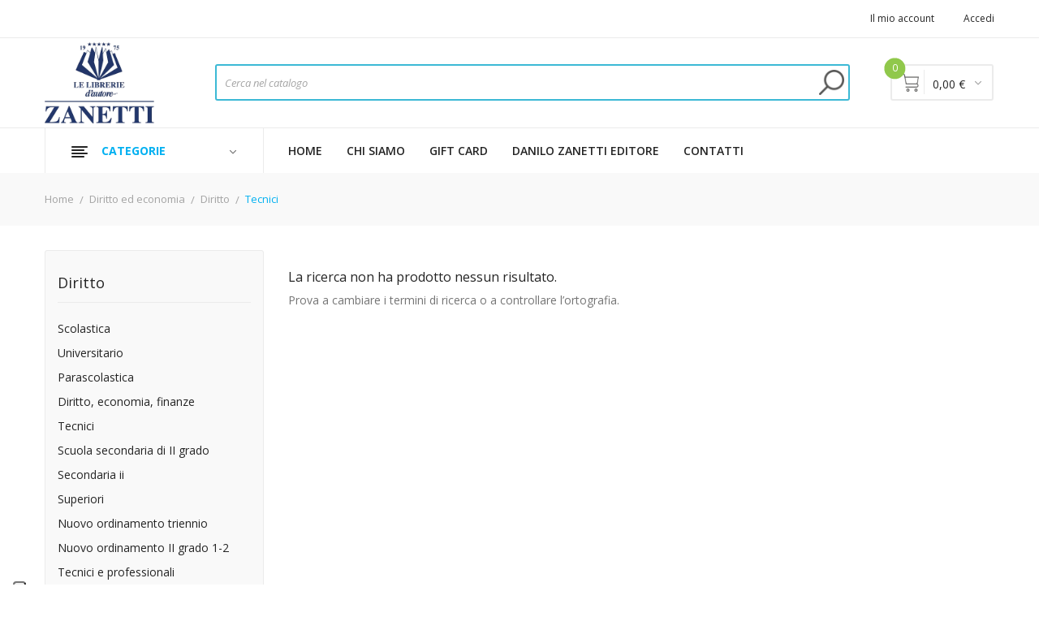

--- FILE ---
content_type: text/html; charset=utf-8
request_url: https://www.libreriazanetti.it/7354-tecnici
body_size: 14690
content:
<!doctype html>
<html lang="it">

  <head>
    
      
  <meta charset="utf-8">


  <meta http-equiv="x-ua-compatible" content="ie=edge">



  <title>Tecnici</title>
  <meta name="description" content="">
  <meta name="keywords" content="">
        <link rel="canonical" href="https://www.libreriazanetti.it/7354-tecnici">
  


  <meta name="viewport" content="width=device-width, initial-scale=1">


  <link rel="icon" type="image/vnd.microsoft.icon" href="/img/favicon.ico?1732723070">
  <link rel="shortcut icon" type="image/x-icon" href="/img/favicon.ico?1732723070">

<link href="https://fonts.googleapis.com/css?family=Open+Sans:300,300i,400,400i,600,600i,700,700i,800,800i&display=swap" rel="stylesheet">
<script src="https://ajax.googleapis.com/ajax/libs/jquery/3.2.1/jquery.min.js"></script>

    <link rel="stylesheet" href="https://www.libreriazanetti.it/themes/theme_devita22/assets/css/theme.css" type="text/css" media="all">
  <link rel="stylesheet" href="https://www.libreriazanetti.it/modules/paypal/views/css/paypal_fo.css" type="text/css" media="all">
  <link rel="stylesheet" href="https://www.libreriazanetti.it/modules/prestablog/views/css/grid-for-1-7-module.css" type="text/css" media="all">
  <link rel="stylesheet" href="https://www.libreriazanetti.it/modules/prestablog/views/css/grid-for-1-7-module-widget.css" type="text/css" media="all">
  <link rel="stylesheet" href="https://www.libreriazanetti.it/modules/prestablog/views/css/blog1.css" type="text/css" media="all">
  <link rel="stylesheet" href="https://www.libreriazanetti.it/modules/posslideshows/css/nivo-slider/nivo-slider.css" type="text/css" media="all">
  <link rel="stylesheet" href="https://www.libreriazanetti.it/modules/posstaticfooter/css/jquery.fancybox.css" type="text/css" media="all">
  <link rel="stylesheet" href="https://www.libreriazanetti.it/modules/posrotatorimg/css/posrotatorimg.css" type="text/css" media="all">
  <link rel="stylesheet" href="https://www.libreriazanetti.it/modules/ambjolisearch/views/css/jolisearch-common.css" type="text/css" media="all">
  <link rel="stylesheet" href="https://www.libreriazanetti.it/modules/ambjolisearch/views/css/jolisearch-autocomplete.css" type="text/css" media="all">
  <link rel="stylesheet" href="https://www.libreriazanetti.it/modules/itcelinvoicefields/views/css/itcelinvoicefields_front.css" type="text/css" media="all">
  <link rel="stylesheet" href="https://www.libreriazanetti.it/modules/artcartadocentilite/views/css/front.css" type="text/css" media="all">
  <link rel="stylesheet" href="https://www.libreriazanetti.it/js/jquery/ui/themes/base/minified/jquery-ui.min.css" type="text/css" media="all">
  <link rel="stylesheet" href="https://www.libreriazanetti.it/js/jquery/ui/themes/base/minified/jquery.ui.theme.min.css" type="text/css" media="all">
  <link rel="stylesheet" href="https://www.libreriazanetti.it/modules/giftcard/views/css/giftcard.css" type="text/css" media="all">
  <link rel="stylesheet" href="https://www.libreriazanetti.it/themes/theme_devita22/assets/css/custom.css" type="text/css" media="all">




  

  <script type="text/javascript">
        var CLOSE = "- Chiudi categorie";
        var MORE = "+ Pi\u00f9 categorie";
        var POSSLIDESHOW_NAV = 0;
        var POSSLIDESHOW_PAGI = 1;
        var POSSLIDESHOW_SPEED = 3000;
        var POS_HOME_PRODUCTTAB_ITEMS = 4;
        var POS_HOME_PRODUCTTAB_NAV = true;
        var POS_HOME_PRODUCTTAB_PAGINATION = false;
        var POS_HOME_PRODUCTTAB_SPEED = 1000;
        var VMEGAMENU_POPUP_EFFECT = "2";
        var jolisearch = {"amb_joli_search_action":"https:\/\/www.libreriazanetti.it\/jolisearch","amb_joli_search_link":"https:\/\/www.libreriazanetti.it\/jolisearch","amb_joli_search_controller":"jolisearch","blocksearch_type":"top","show_cat_desc":0,"ga_acc":0,"id_lang":1,"url_rewriting":1,"use_autocomplete":1,"minwordlen":3,"l_products":"Prodotti","l_manufacturers":"Marchi","l_categories":"Categorie","l_no_results_found":"Nessun risultato trovato","l_more_results":"Pi\u00f9 risultati","ENT_QUOTES":3,"search_ssl":true,"self":"\/var\/www\/vhosts\/libreriazanetti.it\/httpdocs\/modules\/ambjolisearch","position":{"my":"left top","at":"left bottom","collision":"flipfit none"},"classes":"ps17","display_manufacturer":"","display_category":""};
        var prestashop = {"cart":{"products":[],"totals":{"total":{"type":"total","label":"Totale","amount":0,"value":"0,00\u00a0\u20ac"},"total_including_tax":{"type":"total","label":"Totale","amount":0,"value":"0,00\u00a0\u20ac"},"total_excluding_tax":{"type":"total","label":"Totale","amount":0,"value":"0,00\u00a0\u20ac"}},"subtotals":{"products":{"type":"products","label":"Totale parziale","amount":0,"value":"0,00\u00a0\u20ac"},"discounts":null,"shipping":{"type":"shipping","label":"Spedizione","amount":0,"value":"Gratis"},"tax":null},"products_count":0,"summary_string":"0 prodotti","vouchers":{"allowed":1,"added":[]},"discounts":[],"minimalPurchase":0,"minimalPurchaseRequired":""},"currency":{"name":"Euro","iso_code":"EUR","iso_code_num":"978","sign":"\u20ac"},"customer":{"lastname":null,"firstname":null,"email":null,"birthday":null,"newsletter":null,"newsletter_date_add":null,"optin":null,"website":null,"company":null,"siret":null,"ape":null,"is_logged":false,"gender":{"type":null,"name":null},"addresses":[]},"language":{"name":"Italiano (Italian)","iso_code":"it","locale":"it-IT","language_code":"it","is_rtl":"0","date_format_lite":"d\/m\/Y","date_format_full":"d\/m\/Y H:i:s","id":1},"page":{"title":"","canonical":"https:\/\/www.libreriazanetti.it\/7354-tecnici","meta":{"title":"Tecnici","description":"","keywords":null,"robots":"index"},"page_name":"category","body_classes":{"lang-it":true,"lang-rtl":false,"country-IT":true,"currency-EUR":true,"layout-left-column":true,"page-category":true,"tax-display-disabled":true,"category-id-7354":true,"category-Tecnici":true,"category-id-parent-6146":true,"category-depth-level-4":true},"admin_notifications":[]},"shop":{"name":"Libreria Zanetti","logo":"\/img\/libreria-zanetti-logo-1606119894.jpg","stores_icon":"\/img\/logo_stores.png","favicon":"\/img\/favicon.ico"},"urls":{"base_url":"https:\/\/www.libreriazanetti.it\/","current_url":"https:\/\/www.libreriazanetti.it\/7354-tecnici","shop_domain_url":"https:\/\/www.libreriazanetti.it","img_ps_url":"https:\/\/www.libreriazanetti.it\/img\/","img_cat_url":"https:\/\/www.libreriazanetti.it\/img\/c\/","img_lang_url":"https:\/\/www.libreriazanetti.it\/img\/l\/","img_prod_url":"https:\/\/www.libreriazanetti.it\/img\/p\/","img_manu_url":"https:\/\/www.libreriazanetti.it\/img\/m\/","img_sup_url":"https:\/\/www.libreriazanetti.it\/img\/su\/","img_ship_url":"https:\/\/www.libreriazanetti.it\/img\/s\/","img_store_url":"https:\/\/www.libreriazanetti.it\/img\/st\/","img_col_url":"https:\/\/www.libreriazanetti.it\/img\/co\/","img_url":"https:\/\/www.libreriazanetti.it\/themes\/theme_devita22\/assets\/img\/","css_url":"https:\/\/www.libreriazanetti.it\/themes\/theme_devita22\/assets\/css\/","js_url":"https:\/\/www.libreriazanetti.it\/themes\/theme_devita22\/assets\/js\/","pic_url":"https:\/\/www.libreriazanetti.it\/upload\/","pages":{"address":"https:\/\/www.libreriazanetti.it\/indirizzo","addresses":"https:\/\/www.libreriazanetti.it\/indirizzi","authentication":"https:\/\/www.libreriazanetti.it\/login","cart":"https:\/\/www.libreriazanetti.it\/carrello","category":"https:\/\/www.libreriazanetti.it\/index.php?controller=category","cms":"https:\/\/www.libreriazanetti.it\/index.php?controller=cms","contact":"https:\/\/www.libreriazanetti.it\/contattaci","discount":"https:\/\/www.libreriazanetti.it\/buoni-sconto","guest_tracking":"https:\/\/www.libreriazanetti.it\/tracciatura-ospite","history":"https:\/\/www.libreriazanetti.it\/cronologia-ordini","identity":"https:\/\/www.libreriazanetti.it\/dati-personali","index":"https:\/\/www.libreriazanetti.it\/","my_account":"https:\/\/www.libreriazanetti.it\/account","order_confirmation":"https:\/\/www.libreriazanetti.it\/conferma-ordine","order_detail":"https:\/\/www.libreriazanetti.it\/index.php?controller=order-detail","order_follow":"https:\/\/www.libreriazanetti.it\/segui-ordine","order":"https:\/\/www.libreriazanetti.it\/ordine","order_return":"https:\/\/www.libreriazanetti.it\/index.php?controller=order-return","order_slip":"https:\/\/www.libreriazanetti.it\/buono-ordine","pagenotfound":"https:\/\/www.libreriazanetti.it\/pagina-non-trovata","password":"https:\/\/www.libreriazanetti.it\/recupero-password","pdf_invoice":"https:\/\/www.libreriazanetti.it\/index.php?controller=pdf-invoice","pdf_order_return":"https:\/\/www.libreriazanetti.it\/index.php?controller=pdf-order-return","pdf_order_slip":"https:\/\/www.libreriazanetti.it\/index.php?controller=pdf-order-slip","prices_drop":"https:\/\/www.libreriazanetti.it\/offerte","product":"https:\/\/www.libreriazanetti.it\/index.php?controller=product","search":"https:\/\/www.libreriazanetti.it\/ricerca","sitemap":"https:\/\/www.libreriazanetti.it\/Mappa del sito","stores":"https:\/\/www.libreriazanetti.it\/negozi","supplier":"https:\/\/www.libreriazanetti.it\/fornitori","register":"https:\/\/www.libreriazanetti.it\/login?create_account=1","order_login":"https:\/\/www.libreriazanetti.it\/ordine?login=1"},"alternative_langs":{"it":"https:\/\/www.libreriazanetti.it\/7354-tecnici"},"theme_assets":"\/themes\/theme_devita22\/assets\/","actions":{"logout":"https:\/\/www.libreriazanetti.it\/?mylogout="},"no_picture_image":{"bySize":{"side_default":{"url":"https:\/\/www.libreriazanetti.it\/img\/p\/it-default-side_default.jpg","width":70,"height":92},"small_default":{"url":"https:\/\/www.libreriazanetti.it\/img\/p\/it-default-small_default.jpg","width":98,"height":98},"cart_default":{"url":"https:\/\/www.libreriazanetti.it\/img\/p\/it-default-cart_default.jpg","width":125,"height":125},"home_default":{"url":"https:\/\/www.libreriazanetti.it\/img\/p\/it-default-home_default.jpg","width":350,"height":350},"medium_default":{"url":"https:\/\/www.libreriazanetti.it\/img\/p\/it-default-medium_default.jpg","width":460,"height":460},"large_default":{"url":"https:\/\/www.libreriazanetti.it\/img\/p\/it-default-large_default.jpg","width":600,"height":600}},"small":{"url":"https:\/\/www.libreriazanetti.it\/img\/p\/it-default-side_default.jpg","width":70,"height":92},"medium":{"url":"https:\/\/www.libreriazanetti.it\/img\/p\/it-default-home_default.jpg","width":350,"height":350},"large":{"url":"https:\/\/www.libreriazanetti.it\/img\/p\/it-default-large_default.jpg","width":600,"height":600},"legend":""}},"configuration":{"display_taxes_label":false,"is_catalog":false,"show_prices":true,"opt_in":{"partner":false},"quantity_discount":{"type":"discount","label":"Sconto"},"voucher_enabled":1,"return_enabled":1},"field_required":[],"breadcrumb":{"links":[{"title":"Home","url":"https:\/\/www.libreriazanetti.it\/"},{"title":"Diritto ed economia","url":"https:\/\/www.libreriazanetti.it\/5991-diritto-ed-economia"},{"title":"Diritto","url":"https:\/\/www.libreriazanetti.it\/6146-diritto"},{"title":"Tecnici","url":"https:\/\/www.libreriazanetti.it\/7354-tecnici"}],"count":4},"link":{"protocol_link":"https:\/\/","protocol_content":"https:\/\/"},"time":1768837252,"static_token":"6ee5453abd8f57d4c61d4b34e4054dc7","token":"3d1b55b22a47e67e2f1565bbd78fb647","modules":{"bzmodule":{"partitaIva":"04186800266","fraseOpzioni":"a partire da","nomeDitta":"Libreria Zanetti","nomeSito":"LibreriaZanetti"}}};
        var prestashopFacebookAjaxController = "https:\/\/www.libreriazanetti.it\/module\/ps_facebook\/Ajax";
      </script>



  <!-- emarketing start -->



<!-- emarketing end --><style type="text/css">
.animation1 {
	 -webkit-transition-duration: 500ms !important;
    -moz-transition-duration: 500ms !important;
    -o-transition-duration: 500ms !important;
    transition-duration: 500ms !important;
}

</style><script type="text/javascript">
    var show_warning_info = "";
    var show_warning_text = "Non hai inserito i campi per fattura elettronica (codice PEC / SDI) per uno o più indirizzi salvati. Modifica i tuoi indirizzi e inserisci questi dati per poter ricevere la fattura elettronica dell'ordine.";
    var errorDni = "Il campo CF non è valido";
    var errorVat = "Il campo P.IVA non è valido";
    var sdiError = "Il campo SDI non è valido (7 caratteri alfanumerici)";
    var sdiErrorPA = "Il campo SDI non è valido (6 caratteri alfanumerici)"
</script><!-- Facebook Pixel Code -->

<script>
    !function(f,b,e,v,n,t,s)
    {if(f.fbq)return;n=f.fbq=function(){n.callMethod? n.callMethod.apply(n,arguments):n.queue.push(arguments)};
    if(!f._fbq)f._fbq=n;n.push=n;n.loaded=!0;n.version='2.0';n.agent='plprestashop-download'; // n.agent to keep because of partnership
    n.queue=[];t=b.createElement(e);t.async=!0;
    t.src=v;s=b.getElementsByTagName(e)[0];
    s.parentNode.insertBefore(t,s)}(window, document,'script', 'https://connect.facebook.net/en_US/fbevents.js');

            fbq('init', '496902304939018', {"ct":null,"country":null,"zp":null,"ph":null,"gender":null,"fn":null,"ln":null,"em":null,"bd":null,"st":null});
        
    fbq('track', 'PageView');
    var pixel_fc = "https://www.libreriazanetti.it/module/ps_facebook/FrontAjaxPixel";
</script>

<noscript>
    <img height="1" width="1" style="display:none" src="https://www.facebook.com/tr?id=496902304939018&ev=PageView&noscript=1"/>
</noscript>

<!-- End Facebook Pixel Code -->

<!-- Set Facebook Pixel Product Export -->
  <!-- END OF Set Facebook Pixel Product Export -->

            
            <script>
                fbq('track', 'ViewCategory', {"content_name":"Tecnici IT","content_category":"Home > Diritto ed economia > Diritto > Tecnici","content_type":"product_group","content_ids":[]});
            </script>
        
    
<script>

(function(w,d,s,l,i){w[l]=w[l]||[];w[l].push({'gtm.start':
new Date().getTime(),event:'gtm.js'});var f=d.getElementsByTagName(s)[0],
j=d.createElement(s),dl=l!='dataLayer'?'&l='+l:'';j.async=true;j.src=
'https://www.googletagmanager.com/gtm.js?id='+i+dl;f.parentNode.insertBefore(j,f);
})(window,document,'script','dataLayer','GTM-M6QS8ND'); //'GTM-NFGTVS8'

</script>
<script type="text/javascript">
var _iub = _iub || [];
_iub.csConfiguration = {"askConsentAtCookiePolicyUpdate":true,"floatingPreferencesButtonDisplay":"anchored-bottom-left","perPurposeConsent":true,"siteId":3236917,"whitelabel":false,"cookiePolicyId":43622736,"lang":"it", "banner":{ "acceptButtonDisplay":true,"closeButtonRejects":true,"customizeButtonDisplay":true,"explicitWithdrawal":true,"listPurposes":true,"position":"bottom" }};
</script>
<script type="text/javascript" src="//cdn.iubenda.com/cs/iubenda_cs.js" charset="UTF-8" async></script>
			<script type='text/javascript'>
				var iCallback = function(){};

				if('callback' in _iub.csConfiguration) {
					if('onConsentGiven' in _iub.csConfiguration.callback) iCallback = _iub.csConfiguration.callback.onConsentGiven;

					_iub.csConfiguration.callback.onConsentGiven = function() {
						iCallback();

						jQuery('noscript._no_script_iub').each(function (a, b) { var el = jQuery(b); el.after(el.html()); });
					};
				};
			</script>



    
  </head>

  <body id="category" class="lang-it country-it currency-eur layout-left-column page-category tax-display-disabled category-id-7354 category-tecnici category-id-parent-6146 category-depth-level-4">

    
      <noscript>
<iframe src="https://www.googletagmanager.com/ns.html?id=GTM-M6QS8ND"
height="0" width="0" style="display:none;visibility:hidden">
</iframe>
</noscript>
<!-- End Google Tag Manager (noscript) -->
    

    <main>
      
              

      <header id="header">
        
          
  <div class="header-banner">
      
  </div>



  <nav class="header-nav">
    <div class="container">
              
<div class="user-info-block selector-block hidden-lg-up">
    <div class="currency-selector localiz_block dropdown js-dropdown">
	    <button data-target="#" data-toggle="dropdown" class=" btn-unstyle">
		  <span class="icon icon-Settings"></span>
		  <span class="expand-more">Account</span>
		  <i class="material-icons">expand_more</i>
		</button>
		<ul class="dropdown-menu">
            <li>
		<a href="https://www.libreriazanetti.it/account" rel="nofollow" class="dropdown-item"> <div style="text-transform:none!important;">Il mio account</div></a>
	        </li>
		<li>
		
		<li>
						  <a
				href="https://www.libreriazanetti.it/account"
				title="Accedi al tuo account cliente"
				rel="nofollow" class="dropdown-item"
			  >
				<span>Accedi</span>
			  </a>
		  </li>
				</ul>
    </div>
</div>
<ul class="user_info_desktop hidden-md-down">
    <li>
		<a href="https://www.libreriazanetti.it/account" rel="nofollow" class="dropdown-item"> <div style="text-transform:none!important;">Il mio account</div></a>
	</li>
	<li>
		  <a
		href="https://www.libreriazanetti.it/account" class="dropdown-item"
		title="Accedi al tuo account cliente"
		rel="nofollow"
	  >
		<span class="">Accedi</span>
	  </a>
		</li>
</ul>
    </div>
  </nav>



  <div class="header-top">
    <div class="container">
        <div class="row">
			<div class="header_logo col-left col col-lg-2 col-md-12 col-xs-12">
			  <a href="https://www.libreriazanetti.it/">
				<img class="logo img-responsive" src="/img/libreria-zanetti-logo-1606119894.jpg" alt="Libreria Zanetti">
			  </a>
			</div>
			<div class="col-right col col-xs-12 col-lg-10 col-md-12 display_top">
				     <div class="blockcart cart-preview" data-refresh-url="//www.libreriazanetti.it/module/ps_shoppingcart/ajax" data-cartitems="0">
	<div class="header">
		<a rel="nofollow" href="//www.libreriazanetti.it/carrello?action=show">
			<div class="carrello"></div> 
			<span class="item_count">0</span>
			<span class="item_total">0,00 €</span>
		</a>
	</div>
    <div class="body">
		<div class="content-cart">
			<div class="mini_cart_arrow"></div>
			<ul>
			  			</ul>
			<div class="price_content">
				<div class="cart-subtotals">
				  					<div class="products price_inline">
					  <span class="label">Totale parziale</span>
					  <span class="value">0,00 €</span>
					</div>
				  					<div class=" price_inline">
					  <span class="label"></span>
					  <span class="value"></span>
					</div>
				  					<div class="shipping price_inline">
					  <span class="label">Spedizione</span>
					  <span class="value">Gratis</span>
					</div>
				  					<div class=" price_inline">
					  <span class="label"></span>
					  <span class="value"></span>
					</div>
				  				</div>
				<div class="cart-total price_inline">
				  <span class="label">Totale</span>
				  <span class="value">0,00 €</span>
				</div>
			</div>
			<div class="checkout">
				<a href="//www.libreriazanetti.it/carrello?action=show" class="btn btn-primary">checkout</a>
			</div>
		</div>
	</div>
</div>
<!-- Block search module TOP -->
<div class="block-search  col-lg-10 col-md-12 col-sm-12">
	<div id="search_widget" class=" search_top" data-search-controller-url="//www.libreriazanetti.it/ricerca">
		<form method="get" action="//www.libreriazanetti.it/ricerca">
			<input type="hidden" name="controller" value="search">
			<input class="text_input" type="text" name="s" value="" placeholder="Cerca nel catalogo" aria-label="Cerca">
			<button type="submit">
				
			</button>
		</form>
	</div>
</div>
<!-- /Block search module TOP -->
 
<!-- Module Presta Blog -->

<div id="prestablog_displayslider">


</div>

<!-- Module Presta Blog -->

				     <div class="block-contact-top">
	<div class="contact_cms">
	<span class="cms1"> Call us</span>
	<span class="cms2">Free Support: 0423/604748</span>
	</div>
</div>

			</div>
		</div>
    </div>
  </div>
<div class="header-bottom">
	<div class="container">
	    <div class="row">
			<div class="col-lg-3 col-md-12 col-xs-12">
				<div class="navleft-container hidden-md-down ">
	<div class="pt_vegamenu">
		<div class="pt_vmegamenu_title">
			<h2><i class="ion-navicon"></i>Categorie</h2>
		</div>
		<div id="pt_vmegamenu" class="pt_vmegamenu pt_vegamenu_cate">
			<div id="ver_pt_menu2868" class="pt_menu noSub"><div class="parentMenu"><a href="https://www.libreriazanetti.it/2868-narrativa"><span>Narrativa</span></a></div></div><div id="ver_pt_menu2859" class="pt_menu noSub"><div class="parentMenu"><a href="https://www.libreriazanetti.it/2859-ragazzi"><span>Ragazzi</span></a></div></div><div class ="pt_menu pt_ver_menu_link"><div class="parentMenu" ><a href="https://www.libreriazanetti.it/3205-narrativa-a-fumetti"><span>Fumetti e Manga</a></span></div></div>
<div class ="pt_menu pt_ver_menu_link"><div class="parentMenu" ><a href="https://www.libreriazanetti.it/5322-materiale-educativo"><span>Didattica</a></span></div></div>
<div id="ver_pt_menu2862" class="pt_menu noSub"><div class="parentMenu"><a href="https://www.libreriazanetti.it/2862-biografie-e-autobiografie"><span>Biografie e autobiografie</span></a></div></div><div class ="pt_menu pt_ver_menu_link"><div class="parentMenu" ><a href="https://www.libreriazanetti.it/2855-scienze"><span>Scienze e ambiente</a></span></div></div>
<div class ="pt_menu pt_ver_menu_link"><div class="parentMenu" ><a href="https://www.libreriazanetti.it/2858-migliora-te-stesso"><span>Medicina, salute e benessere</a></span></div></div>
<div class ="pt_menu pt_ver_menu_link"><div class="parentMenu" ><a href="https://www.libreriazanetti.it/2852-arte-beni-culturali-e-fotografia"><span>Arte, musica e spettacolo</a></span></div></div>
<div class ="pt_menu pt_ver_menu_link"><div class="parentMenu" ><a href="https://www.libreriazanetti.it/2861-viaggi-e-vacanze"><span>Viaggi e vacanze</a></span></div></div>
<div class ="pt_menu pt_ver_menu_link"><div class="parentMenu" ><a href="https://www.libreriazanetti.it/2866-lingue-e-dizionari"><span>Lingue e dizionari</a></span></div></div>
<div class ="pt_menu pt_ver_menu_link"><div class="parentMenu" ><a href="https://www.libreriazanetti.it/2860-vita-all-aperto"><span>Sport e vita all'aperto</a></span></div></div>
<div class ="pt_menu pt_ver_menu_link"><div class="parentMenu" ><a href="https://www.libreriazanetti.it/2863-umorismo"><span>Umorismo</a></span></div></div>
<div class ="pt_menu pt_ver_menu_link"><div class="parentMenu" ><a href="https://www.libreriazanetti.it/2871-filosofia-e-psicologia"><span>Filosofia, religione e psicologia</a></span></div></div>
<div class ="pt_menu pt_ver_menu_link"><div class="parentMenu" ><a href="https://www.libreriazanetti.it/2872-economia-e-diritto"><span>Economia e diritto</a></span></div></div>
<div class ="pt_menu pt_ver_menu_link"><div class="parentMenu" ><a href="https://www.libreriazanetti.it/2857-informatica-e-web"><span>Ingegneria informatica e web</a></span></div></div>
<div class ="pt_menu pt_ver_menu_link"><div class="parentMenu" ><a href="https://www.libreriazanetti.it/2867-saggistica"><span>Saggistica: saggi, poesia e classici</a></span></div></div>

		</div>
		<div class="clearfix"></div>
	</div>	
</div>
			</div>
			<div class="col-xs-12 col-lg-9 col-md-12">
				<!-- Block categories module -->
	<div class="ma-nav-mobile-container hidden-lg-up">
		<div class="pt_custommenu_mobile">
		<div class="navbar">
			<div id="navbar-inner" class="navbar-inner navbar-inactive">
				<a class="btn-navbar">Menu</a>
				<ul id="pt_custommenu_itemmobile" class="tree dhtml  mobilemenu nav-collapse collapse">
											<li><a href="https://www.libreriazanetti.it/8212-disegno">Disegno </a>
												<ul class="dhtml">
													<li><a href="https://www.libreriazanetti.it/8213-disegno-progettazione-e-organizzazione-industr-">Disegno, progettazione e organizzazione industr. </a>
								<ul>
																	<li><a href="https://www.libreriazanetti.it/8217-scolastica">Scolastica </a>
																</ul>
													<li><a href="https://www.libreriazanetti.it/9159-disegno">Disegno </a>
								<ul>
																	<li><a href="https://www.libreriazanetti.it/9160-scuola-secondaria-di-ii-grado">Scuola secondaria di II grado </a>
																</ul>
													<li><a href="https://www.libreriazanetti.it/9174-disegno-progettazione-e-organ">Disegno, progettazione e organ </a>
								<ul>
																	<li><a href="https://www.libreriazanetti.it/9175-nuovo-ordinamento-triennio">Nuovo ordinamento triennio </a>
																</ul>
													<li><a href="https://www.libreriazanetti.it/9209-disegno-prg-e-organizzazione">Disegno, prg e organizzazione </a>
								<ul>
																	<li><a href="https://www.libreriazanetti.it/9210-nuovo-ordinamento-triennio">Nuovo ordinamento triennio </a>
																</ul>
													<li><a href="https://www.libreriazanetti.it/9248-disegno-corsi-triennio">Disegno corsi triennio </a>
								<ul>
																	<li><a href="https://www.libreriazanetti.it/9249-scuola-secondaria-di-ii-grado">Scuola secondaria di II grado </a>
																</ul>
													<li><a href="https://www.libreriazanetti.it/9720-disegno-e-grafica">Disegno e grafica </a>
								<ul>
																	<li><a href="https://www.libreriazanetti.it/9721-scuola-secondaria-di-ii-grado">Scuola secondaria di II grado </a>
																</ul>
												</ul>
												</li>
											<li><a href="https://www.libreriazanetti.it/8641-ecologia">Ecologia </a>
												<ul class="dhtml">
													<li><a href="https://www.libreriazanetti.it/8642-ecologia-e-pedologia">Ecologia e pedologia </a>
								<ul>
																	<li><a href="https://www.libreriazanetti.it/8643-scuola-secondaria-di-ii-grado">Scuola secondaria di II grado </a>
																	<li><a href="https://www.libreriazanetti.it/8686-secondaria-ii">Secondaria ii </a>
																</ul>
												</ul>
												</li>
											<li><a href="https://www.libreriazanetti.it/8702-greco">Greco </a>
												<ul class="dhtml">
													<li><a href="https://www.libreriazanetti.it/8703-greco-classici">Greco classici </a>
								<ul>
																	<li><a href="https://www.libreriazanetti.it/8704-liceo-e-magistrale">Liceo e magistrale </a>
																</ul>
													<li><a href="https://www.libreriazanetti.it/9121-greco-versioni-e-sussidi">Greco versioni e sussidi </a>
								<ul>
																	<li><a href="https://www.libreriazanetti.it/9122-liceo-e-magistrale">Liceo e magistrale </a>
																</ul>
													<li><a href="https://www.libreriazanetti.it/9143-greco-grammatica">Greco grammatica </a>
								<ul>
																	<li><a href="https://www.libreriazanetti.it/9144-liceo-e-magistrale">Liceo e magistrale </a>
																	<li><a href="https://www.libreriazanetti.it/9308-scuola-secondaria-di-ii-grado">Scuola secondaria di II grado </a>
																</ul>
													<li><a href="https://www.libreriazanetti.it/9145-greco-esercizi-e-sussidi">Greco esercizi e sussidi </a>
								<ul>
																	<li><a href="https://www.libreriazanetti.it/9146-liceo-e-magistrale">Liceo e magistrale </a>
																</ul>
													<li><a href="https://www.libreriazanetti.it/9157-greco">Greco </a>
								<ul>
																	<li><a href="https://www.libreriazanetti.it/9158-scuola-secondaria-di-ii-grado">Scuola secondaria di II grado </a>
																	<li><a href="https://www.libreriazanetti.it/9383-liceo-e-magistrale">Liceo e magistrale </a>
																</ul>
												</ul>
												</li>
											<li><a href="https://www.libreriazanetti.it/7795-parascolastica">Parascolastica </a>
												<ul class="dhtml">
													<li><a href="https://www.libreriazanetti.it/7796-altro">Altro </a>
								<ul>
																</ul>
													<li><a href="https://www.libreriazanetti.it/7944-francese-tecnico">Francese tecnico </a>
								<ul>
																</ul>
													<li><a href="https://www.libreriazanetti.it/7945-francese-grammatica">Francese grammatica </a>
								<ul>
																</ul>
													<li><a href="https://www.libreriazanetti.it/7979-matematica-superiori">Matematica superiori </a>
								<ul>
																</ul>
													<li><a href="https://www.libreriazanetti.it/7980-informatica-e-sistemi">Informatica e sistemi </a>
								<ul>
																</ul>
													<li><a href="https://www.libreriazanetti.it/8369-parascolastica-e-">Parascolastica (e) </a>
								<ul>
																</ul>
													<li><a href="https://www.libreriazanetti.it/8372-italiano-per-stranieri">Italiano per stranieri </a>
								<ul>
																</ul>
													<li><a href="https://www.libreriazanetti.it/8385-parascolastica-ambito-umanistico-">Parascolastica (ambito umanistico) </a>
								<ul>
																	<li><a href="https://www.libreriazanetti.it/8386-parascolastica-e-">Parascolastica (e) </a>
																	<li><a href="https://www.libreriazanetti.it/8784-italiano-per-stranieri">Italiano per stranieri </a>
																</ul>
													<li><a href="https://www.libreriazanetti.it/8410-parascolastica-s-">Parascolastica (s) </a>
								<ul>
																</ul>
													<li><a href="https://www.libreriazanetti.it/8413-parascolastica-ambito-scientifico-">Parascolastica (ambito scientifico) </a>
								<ul>
																	<li><a href="https://www.libreriazanetti.it/8414-parascolastica-e-">Parascolastica (e) </a>
																</ul>
													<li><a href="https://www.libreriazanetti.it/8418-parascolastica-primaria">Parascolastica primaria </a>
								<ul>
																</ul>
													<li><a href="https://www.libreriazanetti.it/8531-guide-didattiche">Guide didattiche </a>
								<ul>
																</ul>
													<li><a href="https://www.libreriazanetti.it/8533-psicol-pedag-didattica">Psicol., pedag., didattica </a>
								<ul>
																</ul>
													<li><a href="https://www.libreriazanetti.it/8708-lingua-francese">Lingua francese </a>
								<ul>
																</ul>
													<li><a href="https://www.libreriazanetti.it/8716-parascolastica">Parascolastica </a>
								<ul>
																</ul>
													<li><a href="https://www.libreriazanetti.it/8751-scolastica">Scolastica </a>
								<ul>
																</ul>
													<li><a href="https://www.libreriazanetti.it/8786-narrativa">Narrativa </a>
								<ul>
																</ul>
													<li><a href="https://www.libreriazanetti.it/8787-scuola-primaria">Scuola primaria </a>
								<ul>
																</ul>
													<li><a href="https://www.libreriazanetti.it/8788-elementari">Elementari </a>
								<ul>
																</ul>
													<li><a href="https://www.libreriazanetti.it/9342-francese-dizionari">Francese dizionari </a>
								<ul>
																</ul>
												</ul>
												</li>
											<li><a href="https://www.libreriazanetti.it/7844-tecnologie">Tecnologie </a>
												<ul class="dhtml">
													<li><a href="https://www.libreriazanetti.it/7845-tecnologie-e-progettazione-di-sistemi-informatici">Tecnologie e progettazione di sistemi informatici </a>
								<ul>
																	<li><a href="https://www.libreriazanetti.it/7846-secondaria-ii">Secondaria ii </a>
																	<li><a href="https://www.libreriazanetti.it/7921-scuola-secondaria-di-ii-grado">Scuola secondaria di II grado </a>
																	<li><a href="https://www.libreriazanetti.it/8214-scolastica">Scolastica </a>
																</ul>
													<li><a href="https://www.libreriazanetti.it/7847-tecnologie-e-progettazione">Tecnologie e progettazione </a>
								<ul>
																	<li><a href="https://www.libreriazanetti.it/7848-secondaria-ii">Secondaria ii </a>
																	<li><a href="https://www.libreriazanetti.it/7920-scuola-secondaria-di-ii-grado">Scuola secondaria di II grado </a>
																	<li><a href="https://www.libreriazanetti.it/9202-ist-tecnico-industriale">Ist.tecnico industriale </a>
																</ul>
													<li><a href="https://www.libreriazanetti.it/7873-tecnologia-meccanica-corsi">Tecnologia meccanica corsi </a>
								<ul>
																	<li><a href="https://www.libreriazanetti.it/7874-secondaria-ii">Secondaria ii </a>
																	<li><a href="https://www.libreriazanetti.it/9206-ist-tecnico-industriale">Ist.tecnico industriale </a>
																</ul>
													<li><a href="https://www.libreriazanetti.it/7986-tecnologie-e-tecniche-di-rappresentazione-grafica">Tecnologie e tecniche di rappresentazione grafica </a>
								<ul>
																	<li><a href="https://www.libreriazanetti.it/7987-secondaria-ii">Secondaria ii </a>
																	<li><a href="https://www.libreriazanetti.it/8058-liceo-e-magistrale">Liceo e magistrale </a>
																	<li><a href="https://www.libreriazanetti.it/8218-scolastica">Scolastica </a>
																	<li><a href="https://www.libreriazanetti.it/8396-secondaria">Secondaria </a>
																	<li><a href="https://www.libreriazanetti.it/8635-scuola-secondaria-di-ii-grado">Scuola secondaria di II grado </a>
																</ul>
													<li><a href="https://www.libreriazanetti.it/8023-tecnologie-dei-processi-di-produzione">Tecnologie dei processi di produzione </a>
								<ul>
																	<li><a href="https://www.libreriazanetti.it/8024-dizionari-atlanti">Dizionari/atlanti </a>
																	<li><a href="https://www.libreriazanetti.it/8057-medicina">Medicina </a>
																</ul>
													<li><a href="https://www.libreriazanetti.it/8051-tecnologie-dell-informazione-e-della-comunicazione">Tecnologie dell&#039;informazione e della comunicazione </a>
								<ul>
																	<li><a href="https://www.libreriazanetti.it/8063-scuola-secondaria-di-ii-grado">Scuola secondaria di II grado </a>
																	<li><a href="https://www.libreriazanetti.it/8216-scolastica">Scolastica </a>
																</ul>
													<li><a href="https://www.libreriazanetti.it/8059-tecnologia-corsi">Tecnologia corsi </a>
								<ul>
																	<li><a href="https://www.libreriazanetti.it/8060-scuola-secondaria-di-i-grado">Scuola secondaria di I grado </a>
																	<li><a href="https://www.libreriazanetti.it/9116-secondaria-i">Secondaria i </a>
																</ul>
													<li><a href="https://www.libreriazanetti.it/8064-tecnologie-e-progettazione-di-sistemi-elettrici">Tecnologie e progettazione di sistemi elettrici </a>
								<ul>
																	<li><a href="https://www.libreriazanetti.it/8201-secondaria-ii">Secondaria ii </a>
																</ul>
													<li><a href="https://www.libreriazanetti.it/8179-tecnologie-applicate-ai-materiali-e-ai-processi">Tecnologie applicate ai materiali e ai processi </a>
								<ul>
																	<li><a href="https://www.libreriazanetti.it/8340-materie-tecniche-itc-ipc">Materie tecniche itc, ipc </a>
																</ul>
													<li><a href="https://www.libreriazanetti.it/8182-tecnologia-del-legno-e-falegnameria">Tecnologia del legno e falegnameria </a>
								<ul>
																</ul>
													<li><a href="https://www.libreriazanetti.it/8183-tecnologia-arte-e-ceramica">Tecnologia arte e ceramica </a>
								<ul>
																</ul>
													<li><a href="https://www.libreriazanetti.it/8185-tecnica-del-suono">Tecnica del suono </a>
								<ul>
																	<li><a href="https://www.libreriazanetti.it/9032-nuovo-ordinamento-triennio">Nuovo ordinamento triennio </a>
																	<li><a href="https://www.libreriazanetti.it/9072-nuovo-ordinamento-ii-grado-1-2">Nuovo ordinamento II grado 1-2 </a>
																</ul>
													<li><a href="https://www.libreriazanetti.it/8190-tecnologie-elettrico-elettroniche-e-applicazioni">Tecnologie elettrico-elettroniche e applicazioni </a>
								<ul>
																	<li><a href="https://www.libreriazanetti.it/8306-scuola-secondaria-di-ii-grado">Scuola secondaria di II grado </a>
																	<li><a href="https://www.libreriazanetti.it/8676-secondaria-ii">Secondaria ii </a>
																</ul>
													<li><a href="https://www.libreriazanetti.it/8191-tecnologia-grafica">Tecnologia grafica </a>
								<ul>
																</ul>
													<li><a href="https://www.libreriazanetti.it/8210-tecniche-di-distribuzione-e-marketing">Tecniche di distribuzione e marketing </a>
								<ul>
																</ul>
													<li><a href="https://www.libreriazanetti.it/8249-tecniche-professionali-dei-servizi-commerciali">Tecniche professionali dei servizi commerciali </a>
								<ul>
																	<li><a href="https://www.libreriazanetti.it/8250-secondaria-ii">Secondaria ii </a>
																	<li><a href="https://www.libreriazanetti.it/8305-ec">Ec </a>
																</ul>
													<li><a href="https://www.libreriazanetti.it/8303-tecnica-turistica-ed-amministrativa">Tecnica turistica ed amministrativa </a>
								<ul>
																	<li><a href="https://www.libreriazanetti.it/8304-ec">Ec </a>
																</ul>
													<li><a href="https://www.libreriazanetti.it/8307-tecniche-della-danza-ind-contemporaneo">Tecniche della danza ind. contemporaneo </a>
								<ul>
																</ul>
													<li><a href="https://www.libreriazanetti.it/8434-tecnologie-meccaniche-e-applicazioni">Tecnologie meccaniche  e applicazioni </a>
								<ul>
																</ul>
													<li><a href="https://www.libreriazanetti.it/8564-tecniche-di-settore">Tecniche di settore </a>
								<ul>
																	<li><a href="https://www.libreriazanetti.it/8565-professionali">Professionali </a>
																	<li><a href="https://www.libreriazanetti.it/9767-nuovo-ordinamento-ii-grado-1-2">Nuovo ordinamento II grado 1-2 </a>
																</ul>
													<li><a href="https://www.libreriazanetti.it/8598-tecnologie-chimiche-industr-">Tecnologie chimiche industr. </a>
								<ul>
																	<li><a href="https://www.libreriazanetti.it/8599-tecnici-e-professionali">Tecnici e professionali </a>
																</ul>
													<li><a href="https://www.libreriazanetti.it/8687-tecnica-di-produzione-animale">Tecnica di produzione animale </a>
								<ul>
																	<li><a href="https://www.libreriazanetti.it/8688-secondaria-ii">Secondaria ii </a>
																	<li><a href="https://www.libreriazanetti.it/8692-scuola-secondaria-di-ii-grado">Scuola secondaria di II grado </a>
																	<li><a href="https://www.libreriazanetti.it/8805-materie-tecniche-itg-ipa">Materie tecniche itg, ipa </a>
																</ul>
													<li><a href="https://www.libreriazanetti.it/8717-tecniche-della-danza">Tecniche della danza </a>
								<ul>
																</ul>
													<li><a href="https://www.libreriazanetti.it/8766-tecnologie-e-tecniche-della-comunicazione-visiva">Tecnologie e tecniche della comunicazione visiva </a>
								<ul>
																</ul>
													<li><a href="https://www.libreriazanetti.it/8767-tecnologie-musicali">Tecnologie musicali </a>
								<ul>
																	<li><a href="https://www.libreriazanetti.it/8768-scuola-secondaria-di-ii-grado">Scuola secondaria di II grado </a>
																	<li><a href="https://www.libreriazanetti.it/9073-nuovo-ordinamento-triennio">Nuovo ordinamento triennio </a>
																	<li><a href="https://www.libreriazanetti.it/9770-musica-teatro-cinema">Musica, teatro, cinema </a>
																</ul>
													<li><a href="https://www.libreriazanetti.it/8806-tecniche-delle-prod-vegetali-e-zootecniche">Tecniche delle prod. vegetali e zootecniche </a>
								<ul>
																</ul>
													<li><a href="https://www.libreriazanetti.it/8812-tecniche-di-organizzazione-e-gestione-dei-processi">Tecniche di organizzazione e gestione dei processi </a>
								<ul>
																</ul>
													<li><a href="https://www.libreriazanetti.it/8817-fisica">Fisica </a>
								<ul>
																	<li><a href="https://www.libreriazanetti.it/8818-superiori">Superiori </a>
																</ul>
													<li><a href="https://www.libreriazanetti.it/8950-tecnologie-dei-processi-di-pro">Tecnologie dei processi di pro </a>
								<ul>
																	<li><a href="https://www.libreriazanetti.it/8951-nuovo-ordinamento-triennio">Nuovo ordinamento triennio </a>
																</ul>
													<li><a href="https://www.libreriazanetti.it/9019-tecnologie-di-trasformazione-d">Tecnologie di trasformazione d </a>
								<ul>
																	<li><a href="https://www.libreriazanetti.it/9020-nuovo-ordinamento-triennio">Nuovo ordinamento triennio </a>
																</ul>
													<li><a href="https://www.libreriazanetti.it/9114-tecnologia">Tecnologia </a>
								<ul>
																	<li><a href="https://www.libreriazanetti.it/9115-secondaria-i">Secondaria i </a>
																	<li><a href="https://www.libreriazanetti.it/9537-scuola-secondaria-di-i-grado">Scuola secondaria di I grado </a>
																</ul>
													<li><a href="https://www.libreriazanetti.it/9117-tecnologia-esercizi-e-sussidi">Tecnologia esercizi e sussidi </a>
								<ul>
																	<li><a href="https://www.libreriazanetti.it/9118-scuola-secondaria-di-i-grado">Scuola secondaria di I grado </a>
																</ul>
													<li><a href="https://www.libreriazanetti.it/9207-tecnologie-e-tecniche">Tecnologie e tecniche </a>
								<ul>
																	<li><a href="https://www.libreriazanetti.it/9208-ist-tecnico-industriale">Ist.tecnico industriale </a>
																	<li><a href="https://www.libreriazanetti.it/9418-scolastica">Scolastica </a>
																</ul>
													<li><a href="https://www.libreriazanetti.it/9422-tecniche-di-comunicazione-e-re">Tecniche di comunicazione e re </a>
								<ul>
																	<li><a href="https://www.libreriazanetti.it/9423-nuovo-ordinamento-triennio">Nuovo ordinamento triennio </a>
																</ul>
													<li><a href="https://www.libreriazanetti.it/9443-tecnologie-dell-informazione-d">Tecnologie dell&#039;informazione d </a>
								<ul>
																	<li><a href="https://www.libreriazanetti.it/9444-nuovo-ordinamento-ii-grado-1-2">Nuovo ordinamento II grado 1-2 </a>
																</ul>
													<li><a href="https://www.libreriazanetti.it/9455-tecnologie-e-tecniche-di-diagnostica-e-manutenz-">Tecnologie e tecniche di diagnostica e manutenz. </a>
								<ul>
																</ul>
													<li><a href="https://www.libreriazanetti.it/9458-tecniche-produzione-trasformazione-e-valorizzaz-">Tecniche produzione: trasformazione e valorizzaz. </a>
								<ul>
																</ul>
													<li><a href="https://www.libreriazanetti.it/9464-tecnologie-applicate-ai-materiali">Tecnologie applicate ai materiali </a>
								<ul>
																</ul>
													<li><a href="https://www.libreriazanetti.it/9467-tecniche-di-distribuzione-e-ma">Tecniche di distribuzione e ma </a>
								<ul>
																	<li><a href="https://www.libreriazanetti.it/9468-nuovo-ordinamento-triennio">Nuovo ordinamento triennio </a>
																</ul>
													<li><a href="https://www.libreriazanetti.it/9471-tecnologie-e-progettazione-sis">Tecnologie e progettazione sis </a>
								<ul>
																	<li><a href="https://www.libreriazanetti.it/9472-nuovo-ordinamento-triennio">Nuovo ordinamento triennio </a>
																</ul>
													<li><a href="https://www.libreriazanetti.it/9745-tecniche-di-produzione-e-organizzazione">Tecniche di produzione e organizzazione </a>
								<ul>
																</ul>
													<li><a href="https://www.libreriazanetti.it/9766-tecnica-e-organizzazione-aziendale">Tecnica e organizzazione aziendale </a>
								<ul>
																</ul>
													<li><a href="https://www.libreriazanetti.it/9775-tecnologie-di-trasformazione-delle-materie-plast-">Tecnologie di trasformazione delle materie plast. </a>
								<ul>
																</ul>
												</ul>
												</li>
											<li><a href="https://www.libreriazanetti.it/7856-economia">Economia </a>
												<ul class="dhtml">
													<li><a href="https://www.libreriazanetti.it/7857-economia-aziendale-triennio">Economia aziendale triennio </a>
								<ul>
																	<li><a href="https://www.libreriazanetti.it/7858-secondaria-ii">Secondaria ii </a>
																</ul>
													<li><a href="https://www.libreriazanetti.it/8192-economia-estimo-marketing-e-legislazione">Economia, estimo, marketing e legislazione </a>
								<ul>
																</ul>
													<li><a href="https://www.libreriazanetti.it/8807-economia-dei-mercati-e-marketing-agroalimentare">Economia dei mercati e marketing agroalimentare </a>
								<ul>
																</ul>
													<li><a href="https://www.libreriazanetti.it/8845-economia-e-marketing-delle-aziende-della-moda">Economia e marketing delle aziende della moda </a>
								<ul>
																</ul>
													<li><a href="https://www.libreriazanetti.it/9084-economia-agraria-e-dello-svilu">Economia agraria e dello svilu </a>
								<ul>
																	<li><a href="https://www.libreriazanetti.it/9085-nuovo-ordinamento-ii-grado-1-2">Nuovo ordinamento II grado 1-2 </a>
																	<li><a href="https://www.libreriazanetti.it/9682-nuovo-ordinamento-triennio">Nuovo ordinamento triennio </a>
																</ul>
													<li><a href="https://www.libreriazanetti.it/9755-economia-mercati-agricoli">Economia mercati agricoli </a>
								<ul>
																</ul>
												</ul>
												</li>
											<li><a href="https://www.libreriazanetti.it/8034-meccanica">Meccanica </a>
												<ul class="dhtml">
													<li><a href="https://www.libreriazanetti.it/8035-meccanica-applicata">Meccanica applicata </a>
								<ul>
																	<li><a href="https://www.libreriazanetti.it/9574-nuovo-ordinamento-triennio">Nuovo ordinamento triennio </a>
																</ul>
													<li><a href="https://www.libreriazanetti.it/8188-meccanica-macchine-ed-energia">Meccanica, macchine ed energia </a>
								<ul>
																</ul>
													<li><a href="https://www.libreriazanetti.it/9170-meccanica">Meccanica </a>
								<ul>
																	<li><a href="https://www.libreriazanetti.it/9171-scuola-secondaria-di-ii-grado">Scuola secondaria di II grado </a>
																</ul>
													<li><a href="https://www.libreriazanetti.it/9198-meccanica-macchine-e-energia">Meccanica macchine e energia </a>
								<ul>
																	<li><a href="https://www.libreriazanetti.it/9199-ist-tecnico-industriale">Ist.tecnico industriale </a>
																</ul>
												</ul>
												</li>
											<li><a href="https://www.libreriazanetti.it/10-libri">Libri </a>
												<ul class="dhtml">
													<li><a href="https://www.libreriazanetti.it/9333-kiriku">Kirikù </a>
								<ul>
																</ul>
													<li><a href="https://www.libreriazanetti.it/2868-narrativa">Narrativa </a>
								<ul>
																	<li><a href="https://www.libreriazanetti.it/3177-giallo-e-noir">Giallo e noir </a>
																	<li><a href="https://www.libreriazanetti.it/3180-thriller-suspense">Thriller, suspense </a>
																	<li><a href="https://www.libreriazanetti.it/3183-avventura">Avventura </a>
																	<li><a href="https://www.libreriazanetti.it/3191-narrativa-horror-e-gotica">Narrativa horror e gotica </a>
																	<li><a href="https://www.libreriazanetti.it/3193-fantascienza">Fantascienza </a>
																	<li><a href="https://www.libreriazanetti.it/3196-fantasy">Fantasy </a>
																	<li><a href="https://www.libreriazanetti.it/3197-narrativa-erotica">Narrativa erotica </a>
																	<li><a href="https://www.libreriazanetti.it/3198-narrativa-di-argomento-mitologico">Narrativa di argomento mitologico </a>
																	<li><a href="https://www.libreriazanetti.it/3199-narrativa-rosa">Narrativa rosa </a>
																	<li><a href="https://www.libreriazanetti.it/3202-saghe">Saghe </a>
																	<li><a href="https://www.libreriazanetti.it/3203-narrativa-di-ambientazione-storica">Narrativa di ambientazione storica </a>
																	<li><a href="https://www.libreriazanetti.it/3204-narrativa-di-argomento-religioso-e-spirituale">Narrativa di argomento religioso e spirituale </a>
																	<li><a href="https://www.libreriazanetti.it/3205-narrativa-a-fumetti">Narrativa a fumetti </a>
																	<li><a href="https://www.libreriazanetti.it/3210-narrativa-specifici-temi-e-argomenti">Narrativa: specifici temi e argomenti </a>
																	<li><a href="https://www.libreriazanetti.it/3213-narrativa-argomenti-correlati">Narrativa: argomenti correlati </a>
																	<li><a href="https://www.libreriazanetti.it/5223-miscellanea">Miscellanea </a>
																</ul>
													<li><a href="https://www.libreriazanetti.it/2859-ragazzi">Ragazzi </a>
								<ul>
																	<li><a href="https://www.libreriazanetti.it/4996-hobby-quiz-e-giochi">Hobby, quiz e giochi </a>
																	<li><a href="https://www.libreriazanetti.it/5226-libri-illustrati-libri-di-attivita-e-materiale-per-l-apprendimento-precoce">Libri illustrati, libri di attività, e materiale per l&#039;apprendimento precoce </a>
																	<li><a href="https://www.libreriazanetti.it/5254-poesia-antologie-annuari-per-bambini-e-ragazzi">Poesia, antologie, annuari per bambini e ragazzi </a>
																	<li><a href="https://www.libreriazanetti.it/5258-narrativa-e-storie-vere-per-bambini-e-ragazzi">Narrativa e storie vere per bambini e ragazzi </a>
																	<li><a href="https://www.libreriazanetti.it/5278-non-fiction-per-bambini-e-ragazzi">Non fiction per bambini e ragazzi </a>
																	<li><a href="https://www.libreriazanetti.it/5322-materiale-educativo">Materiale educativo </a>
																	<li><a href="https://www.libreriazanetti.it/5352-materiale-di-consultazione-per-bambini-e-ragazzi">Materiale di consultazione per bambini e ragazzi </a>
																	<li><a href="https://www.libreriazanetti.it/5359-temi-personali-e-sociali">Temi personali e sociali </a>
																	<li><a href="https://www.libreriazanetti.it/5378-articoli-di-cancelleria-e-oggetti-miscellanei-per-bambini">Articoli di cancelleria e oggetti miscellanei per bambini </a>
																</ul>
													<li><a href="https://www.libreriazanetti.it/2870-storia">Storia </a>
								<ul>
																	<li><a href="https://www.libreriazanetti.it/3254-storia">Storia </a>
																	<li><a href="https://www.libreriazanetti.it/3311-archeologia">Archeologia </a>
																	<li><a href="https://www.libreriazanetti.it/4980-antichita-e-collezioni">AntichitÀ e collezioni </a>
																	<li><a href="https://www.libreriazanetti.it/5116-interesse-locale-storia-familiare-ricordi">Interesse locale, storia familiare, ricordi </a>
																</ul>
													<li><a href="https://www.libreriazanetti.it/2862-biografie-e-autobiografie">Biografie e autobiografie </a>
								<ul>
																	<li><a href="https://www.libreriazanetti.it/3083-biografie-generali">Biografie generali </a>
																	<li><a href="https://www.libreriazanetti.it/3101-diari-e-lettere">Diari e lettere </a>
																	<li><a href="https://www.libreriazanetti.it/3102-memorie">Memorie </a>
																	<li><a href="https://www.libreriazanetti.it/3103-storie-vere">Storie vere </a>
																</ul>
													<li><a href="https://www.libreriazanetti.it/2855-scienze">Scienze </a>
								<ul>
																	<li><a href="https://www.libreriazanetti.it/4304-matematica">Matematica </a>
																	<li><a href="https://www.libreriazanetti.it/4343-scienze-argomenti-d-interesse-generale">Scienze: argomenti d&#039;interesse generale </a>
																	<li><a href="https://www.libreriazanetti.it/4356-astronomia-spazio-e-tempo">Astronomia, spazio e tempo </a>
																	<li><a href="https://www.libreriazanetti.it/4364-fisica">Fisica </a>
																	<li><a href="https://www.libreriazanetti.it/4393-chimica">Chimica </a>
																	<li><a href="https://www.libreriazanetti.it/4409-biologia-scienze-della-vita">Biologia, scienze della vita </a>
																	<li><a href="https://www.libreriazanetti.it/4463-scienze-della-terra">Scienze della terra </a>
																</ul>
													<li><a href="https://www.libreriazanetti.it/2856-ambiente">Ambiente </a>
								<ul>
																	<li><a href="https://www.libreriazanetti.it/4478-geografia">Geografia </a>
																	<li><a href="https://www.libreriazanetti.it/4497-ambiente">Ambiente </a>
																	<li><a href="https://www.libreriazanetti.it/4515-pianificazione-regionale-e-di-area">Pianificazione regionale e di area </a>
																	<li><a href="https://www.libreriazanetti.it/4679-agricoltura-e-allevamento">Agricoltura e allevamento </a>
																</ul>
													<li><a href="https://www.libreriazanetti.it/2853-medicina">Medicina </a>
								<ul>
																	<li><a href="https://www.libreriazanetti.it/4112-medicina-generale">Medicina generale </a>
																	<li><a href="https://www.libreriazanetti.it/4138-medicina-pre-clinica-scienze-di-base">Medicina pre-clinica: scienze di base </a>
																	<li><a href="https://www.libreriazanetti.it/4155-clinica-e-medicina-interna">Clinica e medicina interna </a>
																	<li><a href="https://www.libreriazanetti.it/4193-altre-branche-della-medicina">Altre branche della medicina </a>
																	<li><a href="https://www.libreriazanetti.it/4233-chirurgia">Chirurgia </a>
																	<li><a href="https://www.libreriazanetti.it/4247-infermieristica-e-servizi-ausiliari">Infermieristica e servizi ausiliari </a>
																	<li><a href="https://www.libreriazanetti.it/4280-medicina-guide-allo-studio-e-alla-revisione-e-opere-di-consultazione">Medicina: guide allo studio e alla revisione e opere di consultazione </a>
																	<li><a href="https://www.libreriazanetti.it/4284-medicina-complementare">Medicina complementare </a>
																	<li><a href="https://www.libreriazanetti.it/4286-medicina-veterinaria">Medicina veterinaria </a>
																</ul>
													<li><a href="https://www.libreriazanetti.it/2852-arte-beni-culturali-e-fotografia">Arte beni culturali e fotografia </a>
								<ul>
																	<li><a href="https://www.libreriazanetti.it/2873-arti-argomenti-d-interesse-generale">Arti: argomenti d&#039;interesse generale </a>
																	<li><a href="https://www.libreriazanetti.it/2878-storia-dell-arte-stili-artistici">Storia dell&#039;arte: stili artistici </a>
																	<li><a href="https://www.libreriazanetti.it/2912-forme-d-arte">Forme d&#039;arte </a>
																	<li><a href="https://www.libreriazanetti.it/2938-arti-soggetti-e-temi-specifici">Arti: soggetti e temi specifici </a>
																	<li><a href="https://www.libreriazanetti.it/2951-fotografia-e-fotografi">Fotografia e fotografi </a>
																	<li><a href="https://www.libreriazanetti.it/2962-arte-e-design-industriale-e-commerciale">Arte e design industriale e commerciale </a>
																	<li><a href="https://www.libreriazanetti.it/2977-architettura">Architettura </a>
																	<li><a href="https://www.libreriazanetti.it/2995-studi-teatrali">Studi teatrali </a>
																	<li><a href="https://www.libreriazanetti.it/3001-cinema-televisione-e-radio">Cinema, televisione e radio </a>
																	<li><a href="https://www.libreriazanetti.it/3018-danza-e-altre-arti-dello-spettacolo">Danza e altre arti dello spettacolo </a>
																	<li><a href="https://www.libreriazanetti.it/3035-musica">Musica </a>
																</ul>
													<li><a href="https://www.libreriazanetti.it/2864-artigianato-e-arti-decorative">Artigianato e arti decorative </a>
								<ul>
																	<li><a href="https://www.libreriazanetti.it/5013-artigianato-e-arti-decorative">Artigianato e arti decorative </a>
																</ul>
													<li><a href="https://www.libreriazanetti.it/2861-viaggi-e-vacanze">Viaggi e vacanze </a>
								<ul>
																	<li><a href="https://www.libreriazanetti.it/5201-viaggi-e-vacanze">Viaggi e vacanze </a>
																</ul>
													<li><a href="https://www.libreriazanetti.it/2866-lingue-e-dizionari">Lingue e dizionari </a>
								<ul>
																	<li><a href="https://www.libreriazanetti.it/3109-lingua-argomenti-e-opere-generali">Lingua: argomenti e opere generali </a>
																	<li><a href="https://www.libreriazanetti.it/3121-linguistica">Linguistica </a>
																	<li><a href="https://www.libreriazanetti.it/3139-insegnamento-e-apprendimento-delle-lingue-diversi-da-elt">Insegnamento e apprendimento delle lingue (diversi da elt) </a>
																</ul>
													<li><a href="https://www.libreriazanetti.it/2869-dizionari-e-opere-di-consultazione">Dizionari e opere di consultazione </a>
								<ul>
																	<li><a href="https://www.libreriazanetti.it/3216-enciclopedie-e-opere-di-consultazione">Enciclopedie e opere di consultazione </a>
																	<li><a href="https://www.libreriazanetti.it/3228-biblioteconomia-e-scienza-dell-informazione">Biblioteconomia e scienza dell&#039;informazione </a>
																	<li><a href="https://www.libreriazanetti.it/3237-musei-e-museologia">Musei e museologia </a>
																	<li><a href="https://www.libreriazanetti.it/3238-ricerca-e-informazione-argomenti-d-interesse-generale">Ricerca e informazione: argomenti d&#039;interesse generale </a>
																	<li><a href="https://www.libreriazanetti.it/3246-studi-interdisciplinari">Studi interdisciplinari </a>
																</ul>
													<li><a href="https://www.libreriazanetti.it/2860-vita-all-aperto">Vita all&#039;aperto </a>
								<ul>
																	<li><a href="https://www.libreriazanetti.it/5062-manutenzione-della-casa">Manutenzione della casa </a>
																	<li><a href="https://www.libreriazanetti.it/5068-giardinaggio">Giardinaggio </a>
																	<li><a href="https://www.libreriazanetti.it/5088-natura-vita-in-campagna-e-animali-domestici">Natura, vita in campagna e animali domestici </a>
																	<li><a href="https://www.libreriazanetti.it/5121-sport-e-vita-all-aperto">Sport e vita all&#039;aperto </a>
																</ul>
													<li><a href="https://www.libreriazanetti.it/2858-migliora-te-stesso">Migliora te stesso </a>
								<ul>
																	<li><a href="https://www.libreriazanetti.it/4858-famiglia-e-salute">Famiglia e salute </a>
																	<li><a href="https://www.libreriazanetti.it/4890-auto-aiuto-e-valorizzazione-personale">Auto aiuto e valorizzazione personale </a>
																	<li><a href="https://www.libreriazanetti.it/4907-mente-corpo-e-spirito">Mente, corpo e spirito </a>
																	<li><a href="https://www.libreriazanetti.it/4946-cucina-cibi-bevande-e-argomenti-correlati">Cucina, cibi, bevande e argomenti correlati </a>
																	<li><a href="https://www.libreriazanetti.it/5055-guide-allo-stile-di-vita-e-allo-stile-personale">Guide allo stile di vita e allo stile personale </a>
																</ul>
													<li><a href="https://www.libreriazanetti.it/2863-umorismo">Umorismo </a>
								<ul>
																	<li><a href="https://www.libreriazanetti.it/5048-umorismo">Umorismo </a>
																</ul>
													<li><a href="https://www.libreriazanetti.it/2871-filosofia-e-psicologia">Filosofia e psicologia </a>
								<ul>
																	<li><a href="https://www.libreriazanetti.it/3324-filosofia">Filosofia </a>
																	<li><a href="https://www.libreriazanetti.it/3345-religione-e-fede">Religione e fede </a>
																	<li><a href="https://www.libreriazanetti.it/3470-societa-e-cultura-argomenti-d-interesse-generale">SocietÀ e cultura: argomenti d&#039;interesse generale </a>
																	<li><a href="https://www.libreriazanetti.it/3543-sociologia-e-antropologia">Sociologia e antropologia </a>
																	<li><a href="https://www.libreriazanetti.it/3558-servizi-sociali-assistenza-sociale-e-criminologia">Servizi sociali, assistenza sociale e criminologia </a>
																	<li><a href="https://www.libreriazanetti.it/3587-psicologia">Psicologia </a>
																	<li><a href="https://www.libreriazanetti.it/3620-educazione">Educazione </a>
																</ul>
													<li><a href="https://www.libreriazanetti.it/2872-economia-e-diritto">Economia e diritto </a>
								<ul>
																	<li><a href="https://www.libreriazanetti.it/3676-politica-e-governo">Politica e governo </a>
																	<li><a href="https://www.libreriazanetti.it/3730-guerra-e-difesa">Guerra e difesa </a>
																	<li><a href="https://www.libreriazanetti.it/3763-economia">Economia </a>
																	<li><a href="https://www.libreriazanetti.it/3790-finanza-e-contabilita">Finanza e contabilitÀ </a>
																	<li><a href="https://www.libreriazanetti.it/3811-affari-e-gestione-management">Affari e gestione (management) </a>
																	<li><a href="https://www.libreriazanetti.it/3867-industria-e-studi-industriali">Industria e studi industriali </a>
																	<li><a href="https://www.libreriazanetti.it/3931-giurisprudenza-e-argomenti-d-interesse-generale">Giurisprudenza e argomenti d&#039;interesse generale </a>
																	<li><a href="https://www.libreriazanetti.it/3950-diritto-internazionale">Diritto internazionale </a>
																	<li><a href="https://www.libreriazanetti.it/3976-diritto-di-specifiche-giurisdizioni">Diritto di specifiche giurisdizioni </a>
																	<li><a href="https://www.libreriazanetti.it/4111-diritto-guide-allo-studio-e-alla-preparazione-degli-esami">Diritto: guide allo studio e alla preparazione degli esami </a>
																</ul>
													<li><a href="https://www.libreriazanetti.it/2854-ingegneria">Ingegneria </a>
								<ul>
																	<li><a href="https://www.libreriazanetti.it/4519-tecnologia-argomenti-d-interesse-generale">Tecnologia: argomenti d&#039;interesse generale </a>
																	<li><a href="https://www.libreriazanetti.it/4532-ingegneria-biochimica">Ingegneria biochimica </a>
																	<li><a href="https://www.libreriazanetti.it/4536-chimica-industriale-e-tecnologie-manufatturiere">Chimica industriale e tecnologie manufatturiere </a>
																	<li><a href="https://www.libreriazanetti.it/4563-ingegneria-meccanica-e-materiali">Ingegneria meccanica e materiali </a>
																	<li><a href="https://www.libreriazanetti.it/4583-energia-tecnologia-e-ingegneria">Energia: tecnologia e ingegneria </a>
																	<li><a href="https://www.libreriazanetti.it/4598-ingegneria-elettronica-e-delle-comunicazioni">Ingegneria elettronica e delle comunicazioni </a>
																	<li><a href="https://www.libreriazanetti.it/4616-ingegneria-civile-topografia-e-costruzioni">Ingegneria civile, topografia e costruzioni </a>
																	<li><a href="https://www.libreriazanetti.it/4638-scienza-ingegneria-e-tecnologia-ambientale">Scienza, ingegneria e tecnologia ambientale </a>
																	<li><a href="https://www.libreriazanetti.it/4647-tecnologia-e-professioni-dei-trasporti">Tecnologia e professioni dei trasporti </a>
																	<li><a href="https://www.libreriazanetti.it/4660-altre-tecnologie">Altre tecnologie </a>
																</ul>
													<li><a href="https://www.libreriazanetti.it/2857-informatica-e-web">Informatica e web </a>
								<ul>
																	<li><a href="https://www.libreriazanetti.it/4700-informatica-argomenti-d-interesse-generale">Informatica: argomenti d&#039;interesse generale </a>
																	<li><a href="https://www.libreriazanetti.it/4704-sistemi-digitali-per-la-vita-quotidiana">Sistemi digitali per la vita quotidiana </a>
																	<li><a href="https://www.libreriazanetti.it/4719-applicazioni-professionali">Applicazioni professionali </a>
																	<li><a href="https://www.libreriazanetti.it/4739-applicazioni-grafiche-e-multimediali">Applicazioni grafiche e multimediali </a>
																	<li><a href="https://www.libreriazanetti.it/4750-hardware">Hardware </a>
																	<li><a href="https://www.libreriazanetti.it/4763-sistemi-operativi">Sistemi operativi </a>
																	<li><a href="https://www.libreriazanetti.it/4776-programmazione-e-sviluppo-del-software">Programmazione e sviluppo del software </a>
																	<li><a href="https://www.libreriazanetti.it/4800-database">Database </a>
																	<li><a href="https://www.libreriazanetti.it/4817-certificazione-informatica">Certificazione informatica </a>
																	<li><a href="https://www.libreriazanetti.it/4822-sicurezza-informatica">Sicurezza informatica </a>
																	<li><a href="https://www.libreriazanetti.it/4829-comunicazione-tra-computer-e-reti">Comunicazione tra computer e reti </a>
																	<li><a href="https://www.libreriazanetti.it/4838-scienza-dei-calcolatori">Scienza dei calcolatori </a>
																</ul>
													<li><a href="https://www.libreriazanetti.it/2867-saggistica">Saggistica </a>
								<ul>
																	<li><a href="https://www.libreriazanetti.it/3151-poesia">Poesia </a>
																	<li><a href="https://www.libreriazanetti.it/3154-letteratura-teatrale">Letteratura teatrale </a>
																	<li><a href="https://www.libreriazanetti.it/3156-saggistica">Saggistica </a>
																	<li><a href="https://www.libreriazanetti.it/3159-antologie-escluse-le-antologie-di-poesie">Antologie (escluse le antologie di poesie) </a>
																	<li><a href="https://www.libreriazanetti.it/3160-letteratura-storia-e-critica">Letteratura: storia e critica </a>
																	<li><a href="https://www.libreriazanetti.it/3175-narrativa-moderna-e-contemporanea-dopo-il-1945">Narrativa moderna e contemporanea (dopo il 1945) </a>
																	<li><a href="https://www.libreriazanetti.it/3176-narrativa-classica-prima-del-1945">Narrativa classica (prima del 1945) </a>
																</ul>
													<li><a href="https://www.libreriazanetti.it/2865-trasporti">Trasporti </a>
								<ul>
																	<li><a href="https://www.libreriazanetti.it/5037-trasporti-argomenti-d-interesse-generale">Trasporti: argomenti d&#039;interesse generale </a>
																</ul>
													<li><a href="https://www.libreriazanetti.it/5935-entra-in-libreria">Entra in libreria </a>
								<ul>
																</ul>
												</ul>
												</li>
											<li><a href="https://www.libreriazanetti.it/11-libri-scolastici">Libri scolastici </a>
												<ul class="dhtml">
													<li><a href="https://www.libreriazanetti.it/5942--usato-scolastica"> Usato scolastica </a>
								<ul>
																</ul>
												</ul>
												</li>
										     
															<li class="cms">
									<a href="https://www.libreriazanetti.it/content/4-chi-siamo" title="Contains Subs">Chi siamo</a>
								</li>
															<li class="cms">
									<a href="https://www.libreriazanetti.it/content/6-danilo-zanetti-editore" title="Contains Subs">Danilo Zanetti Editore</a>
								</li>
																			 
																			 
																			 
																			 
															<li>
									<a href="https://www.libreriazanetti.it/module/giftcard/choicegiftcard" title="GIFT CARD">GIFT CARD</a>
								</li>
															<li>
									<a href="/contattaci" title="Contatti">Contatti</a>
								</li>
																			 
																													</ul>
			</div>
		</div>
		</div>
</div>
<!-- /Block categories module -->
<div class="nav-container hidden-md-down">
	<div class="nav-inner">
		<div id="pt_custommenu" class="pt_custommenu">
		    <div id="pt_menu_home" class="pt_menu"><div class="parentMenu"><a class="fontcustom2" href="/"><span>Home</span></a></div></div><div class ="pt_menu pt_menu_cms"><div class="parentMenu" ><a class="fontcustom2" href="https://www.libreriazanetti.it/content/4-chi-siamo"><span>Chi siamo</span></a></div></div>
<div id ="pt_menu_link" class ="pt_menu"><div class="parentMenu" ><a class="fontcustom2" href="https://www.libreriazanetti.it/module/giftcard/choicegiftcard"><span>GIFT CARD</span></a></div></div>
<div class ="pt_menu pt_menu_cms"><div class="parentMenu" ><a class="fontcustom2" href="https://www.libreriazanetti.it/content/6-danilo-zanetti-editore"><span>Danilo Zanetti Editore</span></a></div></div>
<div id ="pt_menu_link" class ="pt_menu"><div class="parentMenu" ><a class="fontcustom2" href="/contattaci"><span>Contatti</span></a></div></div>

		</div>
	</div>
</div>
<script type="text/javascript">
//<![CDATA[
var CUSTOMMENU_POPUP_EFFECT = 0;
var CUSTOMMENU_POPUP_TOP_OFFSET = 55;
//]]>
</script>
			</div>
		</div>
	</div>
</div>


        
      </header>
		      
        
<aside id="notifications">
  <div class="container">
    
    
    
      </div>
</aside>
      
	    			
				<div class="breadcrumb_container">
	<div class="container">
		<nav data-depth="4" class="breadcrumb-inner hidden-sm-down">
		  <ol itemscope itemtype="http://schema.org/BreadcrumbList">
						  
				<li itemprop="itemListElement" itemscope itemtype="http://schema.org/ListItem">
                                    <a itemprop="item" href="https://www.libreriazanetti.it/">
                    <span itemprop="name">Home</span>
                  </a>
                    				  <meta itemprop="position" content="1">
				</li>
			  
						  
				<li itemprop="itemListElement" itemscope itemtype="http://schema.org/ListItem">
                                    <a itemprop="item" href="https://www.libreriazanetti.it/5991-diritto-ed-economia">
                    <span itemprop="name">Diritto ed economia</span>
                  </a>
                    				  <meta itemprop="position" content="2">
				</li>
			  
						  
				<li itemprop="itemListElement" itemscope itemtype="http://schema.org/ListItem">
                                    <a itemprop="item" href="https://www.libreriazanetti.it/6146-diritto">
                    <span itemprop="name">Diritto</span>
                  </a>
                    				  <meta itemprop="position" content="3">
				</li>
			  
						  
				<li itemprop="itemListElement" itemscope itemtype="http://schema.org/ListItem">
                                    <a itemprop="item" href="https://www.libreriazanetti.it/7354-tecnici">
                    <span itemprop="name">Tecnici</span>
                  </a>
                    				  <meta itemprop="position" content="4">
				</li>
			  
					  </ol>
		</nav>
	</div>
</div>
			
		      <section id="wrapper">
        
			
        <div class="container">
       
		    <div class="row">
			  
				<div id="left-column" class="col-xs-12 col-sm-4 col-md-3">
				  					

<div class="block-categories hidden-sm-down">
  <ul class="category-top-menu">
        <li><a class="text-uppercase h6" href="https://www.libreriazanetti.it/6146-diritto">Diritto</a></li>
        <li>
  <ul class="category-sub-menu"><li data-depth="0"><a href="https://www.libreriazanetti.it/6164-scolastica">Scolastica</a></li><li data-depth="0"><a href="https://www.libreriazanetti.it/6264-universitario">Universitario</a></li><li data-depth="0"><a href="https://www.libreriazanetti.it/6280-parascolastica">Parascolastica</a></li><li data-depth="0"><a href="https://www.libreriazanetti.it/6991-diritto-economia-finanze">Diritto, economia, finanze</a></li><li data-depth="0"><a href="https://www.libreriazanetti.it/7354-tecnici">Tecnici</a></li><li data-depth="0"><a href="https://www.libreriazanetti.it/7968-scuola-secondaria-di-ii-grado">Scuola secondaria di II grado</a></li><li data-depth="0"><a href="https://www.libreriazanetti.it/8239-secondaria-ii">Secondaria ii</a></li><li data-depth="0"><a href="https://www.libreriazanetti.it/8723-superiori">Superiori</a></li><li data-depth="0"><a href="https://www.libreriazanetti.it/9025-nuovo-ordinamento-triennio">Nuovo ordinamento triennio</a></li><li data-depth="0"><a href="https://www.libreriazanetti.it/9086-nuovo-ordinamento-ii-grado-1-2">Nuovo ordinamento II grado 1-2</a></li><li data-depth="0"><a href="https://www.libreriazanetti.it/9109-tecnici-e-professionali">Tecnici e professionali</a></li><li data-depth="0"><a href="https://www.libreriazanetti.it/9110-tecnico">Tecnico</a></li></ul></li>
  </ul>
</div>
<div id="giftcard_block" class="block-giftcard hidden-sm-down">
  <h4 class="text-uppercase h6 hidden-sm-down">Acquista un buono regalo</h4>
  <p class="block_content link_gift_cards list-block">
		<a  href="https://www.libreriazanetti.it/module/giftcard/choicegiftcard"  title="Acquista un buono regalo">Buoni Regalo</a>
  </p>
</div>
				  				</div>
			  

			  
  <div id="content-wrapper" class="left-column col-xs-12 col-sm-8 col-md-9">
    
    
  <section id="main">

    
    <div class="block-category card card-block hidden-sm-down">
                </div>
    <div class="hidden-md-up">
      <h1 class="h1">Tecnici</h1>
    </div>


    <section id="products-list">
      
        <section id="content" class="page-content page-not-found">
  

    <h4><div style="text-transform:none!important;">La ricerca non ha prodotto nessun risultato.</div></h4>
    <p>Prova a cambiare i termini di ricerca o a controllare l’ortografia.</p>

    
      
    

    
      
    

  
</section>

          </section>

  </section>

    
  </div>


			  
			</div>
					</div>
         

      </section>

      <footer id="footer">
        
          <div class="footer-container">
		<div class="footer-middle">	
		<div class="container">
			<div class="row">
				<div class="col-xs-12 col-md-3 col-lg-3">
										<div class="logofooter"><img src="https://www.libreriazanetti.it/img/cms/logo-zanetti.png" alt="" /></div>
			

				</div>
				<div class="col-xs-12 col-md-9 col-lg-9">
										<div class="footer-aboutus col-md-8">
<p>Libreria Zanetti</p>
<p>Piazza Oberkochen 27 - 31044 Montebelluna (TV)</p>
<br />
<p>T. <a href="tel:0423604748">0423/604748</a></p>
<p>E-mail: <a href="mailto:info@libreriazanetti.it">info@libreriazanetti.it</a></p>
<p>P.IVA: 04186800266</p>
</div>
<div class="footer-social col-md-4"><a href="https://www.libreriazanetti.it/content/3-termini-e-condizioni-di-uso">condizioni</a> <a href="https://www.libreriazanetti.it/content/2-note-legali">privacy</a><a href="https://www.libreriazanetti.it/content/1-consegna"> spedizione e resi<br /><br /></a><img src="https://www.libreriazanetti.it/img/cms/metodi-di-pagamento.png" alt="" width="276" height="28" /><br /><br />
<div class="blocco-social-icon">
<div class="social-icon"><a href="https://www.facebook.com/libreriazanetti" target="_blank"><img src="https://www.libreriazanetti.it/img/cms/Facebook.png" alt="Facebook" /></a></div>
<div class="social-icon"><a href="https://www.instagram.com/libreria_zanetti/" target="_blank"><img src="https://www.libreriazanetti.it/img/cms/Instagram.png" alt="Instagram" /><br /><br /></a></div>
</div>
</div>
			

					<div class="row">
						
							

						
					</div>
				</div>
			</div>
		</div>
	</div>
	<div class="footer-bottom">	
		<div class="container">
			<div class="row">
			
				

  <div class="social_follow">
    <ul>
          </ul>
  </div>

<div class="modal fade" id="infoConsegnaPopup" tabindex="-1" role="dialog" aria-hidden="true">
  <div class="modal-dialog" role="document">
    <div class="modal-content">
      <div class="modal-header">
        <button type="button" class="close" data-dismiss="modal" aria-label="Close">
          <span aria-hidden="true">&times;</span>
        </button>
      </div>
      <div class="modal-body">
          <b>Indicazioni sui tempi di disponibilità dei libri e significato delle classificazioni.</b>
          <br>
      I tempi di consegna riportati su LibreriaZanetti sono stime basate esclusivamente sulla disponibilità, sull’elaborazione normale dell’Ordine e sui tempi di consegna dichiarati dai fornitori e dai vettori, in tempo reale e in automatico. Ogni libro indica nella Scheda Prodotto un tempo standard di disponibilità. Questo è il tempo minimo stimato come necessario per reperire il Prodotto dai fornitori e renderlo disponibile all’invio. In alcuni casi non prevedibili, il tempo effettivo di consegna potrebbe discostarsi dal tempo indicato nella Scheda Prodotto in quanto potrebbe dipendere dal comportamento dei singoli fornitori, non dipendenti da Libreria Zanetti.<br>Libreria Zanetti non potrà essere ritenuta responsabile per gli eventuali ritardi. Laddove eccezionalmente sopraggiunga un caso di irreperibilità del Prodotto nell’ambito di evasione dell’Ordine da parte dei fornitori, Libreria Zanetti lo comunicherà all’Utente via e–mail. Così come nell’ipotesi di indisponibilità del Prodotto.
      <br>
      <br>
      Significato delle classificazioni:<br>
          &nbsp;1. Disponibilità immediata.<br>&nbsp;Articolo immediatamente disponibile, spedizione avviata il giorno lavorativo successivo all’invio dell’ordine. La dichiarazione di disponibilità fa riferimento alla singola unità.<br><br>
          &nbsp;2. Disponibile in giorni o settimane (ad es. "3-5-10 giorni", "4-5 settimane").<br>&nbsp;L’articolo non è disponibile al momento. La disponibilità è espressa in base alle informazioni comunicate dal fornitore in automatico e in tempo reale.<br>Qualora il prodotto non fosse disponibile oltre il termine indicato, il cliente sarà avvisato via e-mail con indicazione del nuovo termine. Ricordiamo che l’addebito sulla carta di pagamento avviene solo al momento dell’avvio della consegna (vedi art.6.2 delle Condizioni Generali di Vendita).<br><br>
          &nbsp;3. Prenotabile.<br>&nbsp;L’articolo non è al momento disponibile ed è di difficile reperibilità. Ci impegniamo a cercarlo e ad avvisarla in ogni caso, senza impegno di acquisto.<br><br>
          &nbsp;4. Attualmente non disponibile<br>&nbsp;L'articolo non è attualmente disponibile e potrebbe tornare disponibile, ma non sappiamo ancora quando. Inserisca la sua mail dalla scheda prodotto, attivando il servizio “avvisami” e sarà contattato quando sarà eventualmente ordinabile.
          <br>
          <br>
      </div>
      <div class="modal-footer">
        <button type="button" class="btn btn-secondary" data-dismiss="modal">Chiudi</button>
      </div>
    </div>
  </div>
</div>
<script>
  jQuery(document).ready(function() {
      jQuery(document).on('click', '.infoConsegna', function() {
        jQuery('#infoConsegnaPopup').modal('show');
      });
  });
</script>
			
			</div>
		</div>
	</div>
</div>        
      </footer>

    </main>
	<div class="back-top"><a href= "#" class="back-top-button"></a></div>
    
        <script type="text/javascript" src="https://www.libreriazanetti.it/themes/core.js" ></script>
  <script type="text/javascript" src="https://www.libreriazanetti.it/themes/theme_devita22/assets/js/theme.js" ></script>
  <script type="text/javascript" src="https://www.libreriazanetti.it/modules/ps_facebook/views/js/front/conversion-api.js" ></script>
  <script type="text/javascript" src="https://www.libreriazanetti.it/modules/prestablog/views/js/imagesloaded.pkgd.min.js" ></script>
  <script type="text/javascript" src="https://www.libreriazanetti.it/modules/prestablog/views/js/masonry.pkgd.min.js" ></script>
  <script type="text/javascript" src="https://www.libreriazanetti.it/modules/posmegamenu/js/mobile_menu.js" ></script>
  <script type="text/javascript" src="https://www.libreriazanetti.it/modules/posmegamenu/js/custommenu.js" ></script>
  <script type="text/javascript" src="https://www.libreriazanetti.it/modules/posvegamenu/js/custommenu.js" ></script>
  <script type="text/javascript" src="https://www.libreriazanetti.it/modules/posslideshows/js/nivo-slider/jquery.nivo.slider.pack.js" ></script>
  <script type="text/javascript" src="https://www.libreriazanetti.it/modules/posslideshows/js/posslideshow.js" ></script>
  <script type="text/javascript" src="https://www.libreriazanetti.it/modules/posstaticfooter/js/jquery.fancybox.js" ></script>
  <script type="text/javascript" src="https://www.libreriazanetti.it/modules/postabproductslider/js/producttab.js" ></script>
  <script type="text/javascript" src="https://www.libreriazanetti.it/modules/itcelinvoicefields/views/js/itcelinvoicefields_front_17x.js" ></script>
  <script type="text/javascript" src="https://www.libreriazanetti.it/js/jquery/ui/jquery-ui.min.js" ></script>
  <script type="text/javascript" src="https://www.libreriazanetti.it/themes/theme_devita22/modules/ps_shoppingcart/ps_shoppingcart.js" ></script>
  <script type="text/javascript" src="https://www.libreriazanetti.it/modules/bzmodule/js/bzmodule.js" ></script>
  <script type="text/javascript" src="https://www.libreriazanetti.it/themes/theme_devita22/assets/js/custom.js" ></script>
  <script type="text/javascript" src="https://www.libreriazanetti.it/modules/ambjolisearch/views/js/ambjolisearch.js" ></script>


    

    
      
    
  </body>

</html>